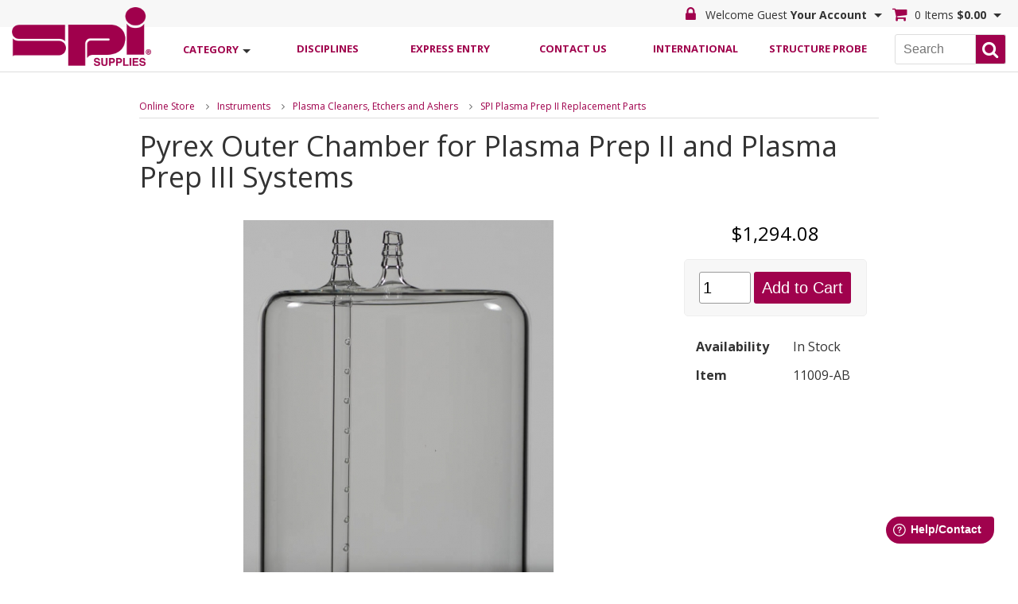

--- FILE ---
content_type: text/html; charset=UTF-8
request_url: https://www.2spi.com/item/11009-ab/plasma-prep-ii/
body_size: 9549
content:
<!DOCTYPE html>
<!--[if IE 6]>
<html id="ie6" lang="en-US">
<![endif]-->
<!--[if IE 7]>
<html id="ie7" lang="en-US">
<![endif]-->
<!--[if IE 8]>
<html id="ie8" lang="en-US">
<![endif]-->
<!--[if !(IE 6) | !(IE 7) | !(IE 8)  ]><!-->
<html lang="en">
<!--<![endif]-->
<head>
<meta charset="UTF-8" />
<meta http-equiv="Content-type" content="text/html;charset=UTF-8" />
<meta http-equiv="X-UA-Compatible" content="IE=edge" />
<link rel="SHORTCUT ICON" href="/favicon.ico" />
<meta name="robots" content="noodp,noydir" />
<meta name="viewport" content="width=device-width, initial-scale=1">
<link rel="canonical" href="https://www.2spi.com/item/11009-ab/" />
<link rel="shortlink" href="https://www.2spi.com/item/11009-ab/" />
<meta name="generator" content="Clearnine LLC - www.us.clearnine.com" />
<title>Pyrex Outer Chamber for Plasma Prep II and Plasma Prep III Systems | 11009-AB | SPI Supplies</title>
<meta name="description" content=" | 11009-AB" />
<meta name="keywords" content="Default Meta Keywords" />
<!-- Google tag (gtag.js) --> <script async src=https://www.googletagmanager.com/gtag/js?id=G-Z8TDVEEKKM></script> <script> window.dataLayer = window.dataLayer || []; function gtag(){dataLayer.push(arguments);} gtag('js', new Date()); gtag('config', 'G-Z8TDVEEKKM'); </script>
<link href="https://fonts.googleapis.com/css?family=Open+Sans:400,400i,600,700" rel="stylesheet">
<link rel="stylesheet" type="text/css" href="/css/jquery-ui.min.css" />
<link rel="stylesheet" href="//maxcdn.bootstrapcdn.com/font-awesome/4.7.0/css/font-awesome.min.css">
<link rel="stylesheet" type="text/css" href="https://cdn.datatables.net/v/ju/jszip-3.1.3/pdfmake-0.1.27/dt-1.10.15/af-2.2.0/b-1.3.1/b-colvis-1.3.1/b-html5-1.3.1/b-print-1.3.1/fh-3.1.2/kt-2.2.1/r-2.1.1/rg-1.0.0/rr-1.2.0/sc-1.4.2/se-1.2.2/datatables.min.css"/>
<link rel="stylesheet" type="text/css" href="/css/slick.css" />
<link rel="stylesheet" type="text/css" href="/css/c9base.css?ver=25a" />
<link rel="stylesheet" type="text/css" href="/css/layout_resp.css?ver=25a" />
<link rel="stylesheet" type="text/css" href="/css/styles_resp.css?ver=25a" />
<link rel="stylesheet" type="text/css" href="/css/responsive.css?ver=25a" />
<link rel="stylesheet" type="text/css" href="/css/custom.css?ver=25a" />
<script type="text/javascript" src="/scripts/modernizer.custom.26434.min.js"></script>
<script type="text/javascript">
</script>
<!--[if lte IE 9]>
<script type="text/javascript" src="/scripts/iepolyfills.js"></script>
<script type="text/javascript" src="/scripts/respond.min.js"></script>
<![endif]-->
	</head>
<body class="page-item">
<div id="wrapper" class="page-item">
<div class="header-spacer"></div>
<header class="page-item">
	<div class="header-status-bar page-item">
		<div class="header-status-bar-inner group page-item">
			<div class="header-status-bar-left group page-item">
				<ul class="nav-buttons menu group">			<li class="nav-button menu" id="menu">
			<a class="nav-button-anchor menu " data-nav-button-id="menu" data-nav-button-class="menu" data-flyout-id="navbar-flyout-menu" data-mobile-panel-id="masthead-mobile-panel-menu">
				<span class="nav-button-title nav-button-line1">Main</span>
				<span class="nav-button-title nav-button-line2">Menu</span>
			</a>
			<span class="nav-button-arrow menu"></span>
			<ul id="navbar-flyout-menu" class="navbar-flyout right menu" data-mobile-panel-id="masthead-mobile-panel-menu">
<li class="link-icon"><a >Disciplines</a><ul><li class="link-icon"><a href="https://www.2spi.com/sem">SEM Supplies</a></li><li class="link-icon"><a href="https://www.2spi.com/tem">TEM Supplies</a></li><li class="link-icon"><a href="https://www.2spi.com/spm-afm">SPM / AFM Supplies</a></li><li class="link-icon"><a href="https://www.2spi.com/lightmicroscopy">Light Microscopy & Related Products</a></li><li class="link-icon"><a href="https://www.2spi.com/mssp">Materials Science Sample Preparation</a></li><li class="link-icon"><a href="https://www.2spi.com/lssp">Life Science Sample Preparation</a></li></ul></li><li class="link-icon"><a href="https://www.2spi.com/express/">Express Entry</a></li><li class="link-icon"><a href="https://www.2spi.com/contactus/">Contact Us</a></li><li class="link-icon"><a href="https://spisupplies.freshdesk.com/support/solutions/folders/31000035799">International</a></li><li class="link-icon"><a href="https://www.2spi.com/structureprobe">Structure Probe</a></li>
					</ul>
			</li>
</ul>
			</div>
			<div class="header-status-bar-right group page-item">
				<ul class="nav-buttons group">
	<li class="nav-button user" id="user">
			<a class="nav-button-anchor user locked" data-nav-button-id="user" data-nav-button-class="user" data-flyout-id="navbar-flyout-user" data-mobile-panel-id="masthead-mobile-panel-user">
				<span class="nav-button-title nav-button-line1">Welcome Guest</span>
				<span class="nav-button-title nav-button-line2">Your Account</span>
			</a>
			<span class="nav-button-arrow user"></span>
			<ul id="navbar-flyout-user" class="navbar-flyout right user" data-mobile-panel-id="masthead-mobile-panel-user">
				<li class="link-button"><a href="https://www.2spi.com/login/">Log in</a></li>
				<li class="link-button"><a href="https://www.2spi.com/login/retrieve/">Forgot password?</a></li>
				<li class="link-icon"><a href="https://www.2spi.com/myaccount/constant/">Customer Info</a></li>
				<li class="link-icon"><a href="https://www.2spi.com/myaccount/summary/">Summary</a></li>
				<li class="link-icon"><a href="https://www.2spi.com/myaccount/combination/">Orders</a></li>
				<li class="link-icon"><a href="https://www.2spi.com/myaccount/invoices/">Invoices</a></li>
				<li class="link-icon"><a href="https://www.2spi.com/myaccount/quotes/">Quotes</a></li>
				<li class="link-icon"><a href="https://www.2spi.com/myaccount/purchases/">Purchase History</a></li>
				<li class="link-icon"><a href="https://www.2spi.com/myaccount/savedcarts/">Saved Carts</a></li>
			</ul>

	</li>
	<li class="nav-button cart" id="cart">
		<a class="nav-button-anchor cart empty" data-nav-button-id="cart" data-nav-button-class="cart" data-flyout-id="navbar-flyout-cart" data-mobile-panel-id="masthead-mobile-panel-cart">
			<span class="nav-button-title nav-button-line1">0 Items</span>
			<span class="nav-button-title nav-button-line2">$0.00</span>
		</a>
		<span class="nav-button-arrow cart"></span>
		<ul id="navbar-flyout-cart" class="navbar-flyout right cart" data-mobile-panel-id="masthead-mobile-panel-cart">
			<li class="no-bottom-border cartdetail">
				<form action="" name="updatecart" id="updatecart">
<div id="cartdetail">
<p class="emptycart">Your shopping cart is empty.<br>Click <a href="https://www.2spi.com/category/">here</a> to continue shopping</p>
</div>
				</form>
			</li>
		</ul>
	</li>
				</ul>
			</div>
		</div>
	</div>
	<!--<div class="header-inner page-item">-->
		<div class="masthead page-item" >
			<div class="masthead-inner group page-item">
		<div class="masthead-left group page-item">
		<div class="masthead-logo"><a href="https://www.2spi.com/"><img src="/images/logo.png" alt="SPI Supplies logo" title="SPI Supplies logo" /></a></div>
				<ul class="nav-buttons group">
				<li class="nav-button category-list" id="category-list">
					<a class="nav-button-anchor category-list" href="https://www.2spi.com/category/" data-nav-button-id="category-list" data-nav-button-class="category-list" data-flyout-id="navbar-flyout-category-list" data-mobile-panel-id="masthead-mobile-panel-category-list">
						<span class="nav-button-title nav-button-line1">Shop by</span>
						<span class="nav-button-title nav-button-line2">Category</span>
					</a>
					<span class="nav-button-arrow category-list"></span>
					<ul id="navbar-flyout-category-list" class="navbar-flyout left category-list" data-mobile-panel-id="masthead-mobile-panel-category-list">
				<li class="link-icon dual-level">
					<div class="level-2-button" data-sub-category-id="sub-cat-tweezers"></div>
					<a href="https://www.2spi.com/category/tweezers/">
Tweezers					</a>
					<ul id="sub-cat-tweezers" class="level-2-sub-categories">
						<li class="link-icon level-2">
							<a href="https://www.2spi.com/category/tweezer-style/tweezers/">
Locate by Tweezer Style #							</a>
						</li>
					</ul>
				</li>
				<li class="link-icon dual-level">
					<div class="level-2-button" data-sub-category-id="sub-cat-small-tools"></div>
					<a href="https://www.2spi.com/category/small-tools/">
Small Tools					</a>
					<ul id="sub-cat-small-tools" class="level-2-sub-categories">
						<li class="link-icon level-2">
							<a href="https://www.2spi.com/category/cleaving-scribing/small-tools/">
Cleaving and Scribing Tools							</a>
						</li>
						<li class="link-icon level-2">
							<a href="https://www.2spi.com/category/magnifiers-eyepieces-loupes/small-tools/">
Magnifiers, Eyepieces & Loupes							</a>
						</li>
						<li class="link-icon level-2">
							<a href="https://www.2spi.com/category/mortar-pestles/small-tools/">
Mortar & Pestle Sets							</a>
						</li>
						<li class="link-icon level-2">
							<a href="https://www.2spi.com/category/tem-glass/small-tools/">
Glass							</a>
						</li>
						<li class="link-icon level-2">
							<a href="https://www.2spi.com/category/cutting-tools/small-tools/">
Cutting Tools							</a>
						</li>
						<li class="link-icon level-2">
							<a href="https://www.2spi.com/category/stereo-3d/small-tools/">
Stereo 3D Imaging & Depth Measurement Products							</a>
						</li>
						<li class="link-icon level-2">
							<a href="https://www.2spi.com/category/software/small-tools/">
Software							</a>
						</li>
						<li class="link-icon level-2">
							<a href="https://www.2spi.com/category/thermometers/small-tools/">
Thermometers							</a>
						</li>
						<li class="link-icon level-2">
							<a href="https://www.2spi.com/category/sample-handling/small-tools/">
Sample Handling & Manipulation							</a>
						</li>
						<li class="link-icon level-2">
							<a href="https://www.2spi.com/category/grid-punch/small-tools/">
Grid Punch							</a>
						</li>
					</ul>
				</li>
				<li class="link-icon dual-level">
					<div class="level-2-button" data-sub-category-id="sub-cat-vacuum"></div>
					<a href="https://www.2spi.com/category/vacuum/">
Vacuum Products and Pumps					</a>
					<ul id="sub-cat-vacuum" class="level-2-sub-categories">
						<li class="link-icon level-2">
							<a href="https://www.2spi.com/category/pumps/vacuum/">
Pumps							</a>
						</li>
						<li class="link-icon level-2">
							<a href="https://www.2spi.com/category/vacuum-fluids/vacuum/">
Fluids and Oils for Diffusion and Mechanical Pumps							</a>
						</li>
						<li class="link-icon level-2">
							<a href="https://www.2spi.com/category/vacseal/vacuum/">
Vacseal Products							</a>
						</li>
						<li class="link-icon level-2">
							<a href="https://www.2spi.com/category/vacuum-greases/vacuum/">
Greases							</a>
						</li>
						<li class="link-icon level-2">
							<a href="https://www.2spi.com/category/vacuum-parts/vacuum/">
Parts/Options							</a>
						</li>
						<li class="link-icon level-2">
							<a href="https://www.2spi.com/category/vacuum-view-ports/vacuum/">
View Ports							</a>
						</li>
					</ul>
				</li>
				<li class="link-icon dual-level">
					<a href="https://www.2spi.com/category/prep-mounts/">
SEM Mounts					</a>
				<li class="link-icon dual-level">
					<div class="level-2-button" data-sub-category-id="sub-cat-instruments"></div>
					<a href="https://www.2spi.com/category/instruments/">
Instruments					</a>
					<ul id="sub-cat-instruments" class="level-2-sub-categories">
						<li class="link-icon level-2">
							<a href="https://www.2spi.com/category/kammrath-weiss/instruments/">
Kammrath & Weiss							</a>
						</li>
						<li class="link-icon level-2">
							<a href="https://www.2spi.com/category/critical-point-dryer/instruments/">
Critical Point Dryer							</a>
						</li>
						<li class="link-icon level-2">
							<a href="https://www.2spi.com/category/plasma-etcher-asher/instruments/">
Plasma Cleaners, Etchers and Ashers							</a>
						</li>
						<li class="link-icon level-2">
							<a href="https://www.2spi.com/category/sem-parts-rbs-dectectors/instruments/">
Backscatter Detectors							</a>
						</li>
						<li class="link-icon level-2">
							<a href="https://www.2spi.com/category/coaters/instruments/">
Coaters							</a>
						</li>
						<li class="link-icon level-2">
							<a href="https://www.2spi.com/category/ion-mill/instruments/">
Ion Mill Accessories							</a>
						</li>
						<li class="link-icon level-2">
							<a href="https://www.2spi.com/category/liquid-nitrogen-dewars/instruments/">
Liquid Nitrogen Dewars							</a>
						</li>
						<li class="link-icon level-2">
							<a href="https://www.2spi.com/category/stereo-microscopes/instruments/">
Stereo Microscopes							</a>
						</li>
						<li class="link-icon level-2">
							<a href="https://www.2spi.com/category/balances/instruments/">
Scientech Balances							</a>
						</li>
						<li class="link-icon level-2">
							<a href="https://www.2spi.com/category/centrifuge/instruments/">
Centrifuge							</a>
						</li>
						<li class="link-icon level-2">
							<a href="https://www.2spi.com/category/digital-cameras/instruments/">
Digital Cameras							</a>
						</li>
						<li class="link-icon level-2">
							<a href="https://www.2spi.com/category/benchmark-products/instruments/">
Benchmark Products							</a>
						</li>
						<li class="link-icon level-2">
							<a href="https://www.2spi.com/category/dry-baths/instruments/">
Dry Baths							</a>
						</li>
						<li class="link-icon level-2">
							<a href="https://www.2spi.com/category/hot-plates/instruments/">
Hot Plates / Stirrers							</a>
						</li>
						<li class="link-icon level-2">
							<a href="https://www.2spi.com/category/mixers/instruments/">
Mixers							</a>
						</li>
						<li class="link-icon level-2">
							<a href="https://www.2spi.com/category/shakers/instruments/">
Shakers							</a>
						</li>
						<li class="link-icon level-2">
							<a href="https://www.2spi.com/category/sterilizers/instruments/">
Sterilizers							</a>
						</li>
						<li class="link-icon level-2">
							<a href="https://www.2spi.com/category/ultrasonic-cleaners/instruments/">
Ultrasonic Cleaners							</a>
						</li>
					</ul>
				</li>
				<li class="link-icon dual-level">
					<div class="level-2-button" data-sub-category-id="sub-cat-grids"></div>
					<a href="https://www.2spi.com/category/grids/">
TEM Grids					</a>
					<ul id="sub-cat-grids" class="level-2-sub-categories">
						<li class="link-icon level-2">
							<a href="https://www.2spi.com/category/grids-cu/grids/">
Copper Grids							</a>
						</li>
						<li class="link-icon level-2">
							<a href="https://www.2spi.com/category/grids-ni/grids/">
Nickel Grids							</a>
						</li>
						<li class="link-icon level-2">
							<a href="https://www.2spi.com/category/grids-au/grids/">
Gold Grids							</a>
						</li>
						<li class="link-icon level-2">
							<a href="https://www.2spi.com/category/grids-moly/grids/">
Molybdenum Grids							</a>
						</li>
						<li class="link-icon level-2">
							<a href="https://www.2spi.com/category/grids-membrane-window/grids/">
Membrane Window Grids							</a>
						</li>
						<li class="link-icon level-2">
							<a href="https://www.2spi.com/category/grids-qf/grids/">
Quantifoil Holey Carbon Grids							</a>
						</li>
						<li class="link-icon level-2">
							<a href="https://www.2spi.com/category/grids-graphene/grids/">
Graphene Grids							</a>
						</li>
						<li class="link-icon level-2">
							<a href="https://www.2spi.com/category/lift-out-grids/grids/">
Lift Out Grids							</a>
						</li>
						<li class="link-icon level-2">
							<a href="https://www.2spi.com/category/mprep/grids/">
mPrep System							</a>
						</li>
						<li class="link-icon level-2">
							<a href="https://www.2spi.com/category/smart-grids/grids/">
SMART Grids							</a>
						</li>
						<li class="link-icon level-2">
							<a href="https://www.2spi.com/category/grids-spi-index-asbestos/grids/">
Calibrated Asbestos Index Grids							</a>
						</li>
						<li class="link-icon level-2">
							<a href="https://www.2spi.com/category/k-kit/grids/">
K-kit							</a>
						</li>
						<li class="link-icon level-2">
							<a href="https://www.2spi.com/category/grids-beryllium/grids/">
Beryllium Grids							</a>
						</li>
						<li class="link-icon level-2">
							<a href="https://www.2spi.com/category/grids-diamond-grids/grids/">
Diamond Grids							</a>
						</li>
						<li class="link-icon level-2">
							<a href="https://www.2spi.com/category/grids-emicron-grids/grids/">
EMicron Grids Grids							</a>
						</li>
						<li class="link-icon level-2">
							<a href="https://www.2spi.com/category/grids-pd-cu/grids/">
Palladium on Copper/Rhodium on Copper Grids							</a>
						</li>
						<li class="link-icon level-2">
							<a href="https://www.2spi.com/category/grids-au-plated-cu/grids/">
Gold Plated Copper Grids							</a>
						</li>
						<li class="link-icon level-2">
							<a href="https://www.2spi.com/category/grids-au-ni/grids/">
Gold Plated Nickel Grids							</a>
						</li>
						<li class="link-icon level-2">
							<a href="https://www.2spi.com/category/grids-stainless-steel/grids/">
Stainless Steel Grids							</a>
						</li>
						<li class="link-icon level-2">
							<a href="https://www.2spi.com/category/grids-diamond-mesh/grids/">
Diamond Mesh Grids							</a>
						</li>
						<li class="link-icon level-2">
							<a href="https://www.2spi.com/category/grids-index-grids/grids/">
Index Grids							</a>
						</li>
						<li class="link-icon level-2">
							<a href="https://www.2spi.com/category/grids-aluminum/grids/">
Aluminum Grids							</a>
						</li>
						<li class="link-icon level-2">
							<a href="https://www.2spi.com/category/grids-finder/grids/">
Finder Index Grids							</a>
						</li>
						<li class="link-icon level-2">
							<a href="https://www.2spi.com/category/grids-titanium/grids/">
Titanium Grids							</a>
						</li>
						<li class="link-icon level-2">
							<a href="https://www.2spi.com/category/grids-nylon/grids/">
Nylon Grids							</a>
						</li>
						<li class="link-icon level-2">
							<a href="https://www.2spi.com/category/grids-ceramic/grids/">
Ceramic Grids							</a>
						</li>
						<li class="link-icon level-2">
							<a href="https://www.2spi.com/category/grid-handling/grids/">
Grid Handling Grippers							</a>
						</li>
						<li class="link-icon level-2">
							<a href="https://www.2spi.com/category/grid-staining/grids/">
Grid Staining							</a>
						</li>
						<li class="link-icon level-2">
							<a href="https://www.2spi.com/category/grids-supplies-support-film/grids/">
Polymer Support Film Materials for TEM Grids							</a>
						</li>
						<li class="link-icon level-2">
							<a href="https://www.2spi.com/category/grid-mesh/grids/">
Fine Grid Mesh							</a>
						</li>
						<li class="link-icon level-2">
							<a href="https://www.2spi.com/category/grids-sem/grids/">
Grids for SEM							</a>
						</li>
					</ul>
				</li>
				<li class="link-icon dual-level">
					<div class="level-2-button" data-sub-category-id="sub-cat-chemicals"></div>
					<a href="https://www.2spi.com/category/chemicals/">
Chemicals					</a>
					<ul id="sub-cat-chemicals" class="level-2-sub-categories">
						<li class="link-icon level-2">
							<a href="https://www.2spi.com/category/chemicals-accelerators-catalysts/chemicals/">
Accelerators & Catalysts							</a>
						</li>
						<li class="link-icon level-2">
							<a href="https://www.2spi.com/category/chemicals-lp-liquid-polymers/chemicals/">
LP Liquid Polymers							</a>
						</li>
						<li class="link-icon level-2">
							<a href="https://www.2spi.com/category/chemicals-additives-plasticizers/chemicals/">
Additives & Plasticizers							</a>
						</li>
						<li class="link-icon level-2">
							<a href="https://www.2spi.com/category/chemicals-adhesion-promoters-surfactants/chemicals/">
Adhesion Promoters & Surfactants							</a>
						</li>
						<li class="link-icon level-2">
							<a href="https://www.2spi.com/category/chemicals-buffers/chemicals/">
Buffers							</a>
						</li>
						<li class="link-icon level-2">
							<a href="https://www.2spi.com/category/chemicals-solvents-intermediate-solvents/chemicals/">
Solvents and Dehydrating Agents							</a>
						</li>
						<li class="link-icon level-2">
							<a href="https://www.2spi.com/category/chemicals-embedding-resins-kits/chemicals/">
Embedding Resins and Kits							</a>
						</li>
						<li class="link-icon level-2">
							<a href="https://www.2spi.com/category/chemicals-epoxy-monomers/chemicals/">
Epoxy Monomers Embedding Resins							</a>
						</li>
						<li class="link-icon level-2">
							<a href="https://www.2spi.com/category/chemicals-spi-chem-fixatives/chemicals/">
SPI-Chem Fixatives							</a>
						</li>
						<li class="link-icon level-2">
							<a href="https://www.2spi.com/category/chemicals-methacrylates/chemicals/">
Methacrylates							</a>
						</li>
						<li class="link-icon level-2">
							<a href="https://www.2spi.com/category/chemicals-hardeners/chemicals/">
Hardeners							</a>
						</li>
						<li class="link-icon level-2">
							<a href="https://www.2spi.com/category/chemicals-spi-chem-stains/chemicals/">
SPI Chem Stains							</a>
						</li>
						<li class="link-icon level-2">
							<a href="https://www.2spi.com/category/molecular-sieves/chemicals/">
Molecular Sieves							</a>
						</li>
					</ul>
				</li>
				<li class="link-icon dual-level">
					<div class="level-2-button" data-sub-category-id="sub-cat-safety-cleaning"></div>
					<a href="https://www.2spi.com/category/safety-cleaning/">
Cleaning Supplies					</a>
					<ul id="sub-cat-safety-cleaning" class="level-2-sub-categories">
						<li class="link-icon level-2">
							<a href="https://www.2spi.com/category/alconox/safety-cleaning/">
Alconox Detergents							</a>
						</li>
						<li class="link-icon level-2">
							<a href="https://www.2spi.com/category/cleaning-solvents/safety-cleaning/">
Solvents							</a>
						</li>
						<li class="link-icon level-2">
							<a href="https://www.2spi.com/category/surfactants/safety-cleaning/">
Surfactants							</a>
						</li>
						<li class="link-icon level-2">
							<a href="https://www.2spi.com/category/triton/safety-cleaning/">
Triton							</a>
						</li>
						<li class="link-icon level-2">
							<a href="https://www.2spi.com/category/cleaning-wipers/safety-cleaning/">
Wipers/Swabs							</a>
						</li>
						<li class="link-icon level-2">
							<a href="https://www.2spi.com/category/metal-polish/safety-cleaning/">
Metal Polish							</a>
						</li>
						<li class="link-icon level-2">
							<a href="https://www.2spi.com/category/dusters/safety-cleaning/">
Dusters							</a>
						</li>
						<li class="link-icon level-2">
							<a href="https://www.2spi.com/category/odor-neutralizers/safety-cleaning/">
Odor Neutralizers							</a>
						</li>
					</ul>
				</li>
				<li class="link-icon dual-level">
					<div class="level-2-button" data-sub-category-id="sub-cat-microscope-calibration"></div>
					<a href="https://www.2spi.com/category/microscope-calibration/">
Microscope Calibration					</a>
					<ul id="sub-cat-microscope-calibration" class="level-2-sub-categories">
						<li class="link-icon level-2">
							<a href="https://www.2spi.com/category/calibration-sem/microscope-calibration/">
SEM							</a>
						</li>
						<li class="link-icon level-2">
							<a href="https://www.2spi.com/category/microscpheres/microscope-calibration/">
Calibrated Microspheres							</a>
						</li>
						<li class="link-icon level-2">
							<a href="https://www.2spi.com/category/asbestos-standards/microscope-calibration/">
Asbestos Standards							</a>
						</li>
						<li class="link-icon level-2">
							<a href="https://www.2spi.com/category/stage-micrometers/microscope-calibration/">
Stage Micrometers							</a>
						</li>
						<li class="link-icon level-2">
							<a href="https://www.2spi.com/category/calibration-tem/microscope-calibration/">
TEM							</a>
						</li>
						<li class="link-icon level-2">
							<a href="https://www.2spi.com/category/spm-sfm-calibration/microscope-calibration/">
Nanometer Calibration Standards							</a>
						</li>
					</ul>
				</li>
				<li class="link-icon dual-level">
					<div class="level-2-button" data-sub-category-id="sub-cat-specimen-storage"></div>
					<a href="https://www.2spi.com/category/specimen-storage/">
Specimen Storage					</a>
					<ul id="sub-cat-specimen-storage" class="level-2-sub-categories">
						<li class="link-icon level-2">
							<a href="https://www.2spi.com/category/sem-mount-storage/specimen-storage/">
SEM Mount Storage							</a>
						</li>
						<li class="link-icon level-2">
							<a href="https://www.2spi.com/category/spidry-sample-preservers/specimen-storage/">
SPI-Dry Sample Preservers							</a>
						</li>
						<li class="link-icon level-2">
							<a href="https://www.2spi.com/category/desiccating-cabinets/specimen-storage/">
Desiccating Cabinets							</a>
						</li>
						<li class="link-icon level-2">
							<a href="https://www.2spi.com/category/life-science-beem-storage-boxes/specimen-storage/">
BEEM Grid Storage Boxes							</a>
						</li>
						<li class="link-icon level-2">
							<a href="https://www.2spi.com/category/membrane-boxes/specimen-storage/">
Membrane Boxes							</a>
						</li>
						<li class="link-icon level-2">
							<a href="https://www.2spi.com/category/slide-storage/specimen-storage/">
Storage Boxes, Holders & Mailers							</a>
						</li>
						<li class="link-icon level-2">
							<a href="https://www.2spi.com/category/spi-dry-specimen-storage-boxes/specimen-storage/">
SPI-Dry Specimen Storage Boxes							</a>
						</li>
						<li class="link-icon level-2">
							<a href="https://www.2spi.com/category/slide-a-grid-storage/specimen-storage/">
SPI Supplies Slide-A-Grid / Twist-A-Grid							</a>
						</li>
					</ul>
				</li>
				<li class="link-icon dual-level">
					<div class="level-2-button" data-sub-category-id="sub-cat-substrates"></div>
					<a href="https://www.2spi.com/category/substrates/">
Substrates					</a>
					<ul id="sub-cat-substrates" class="level-2-sub-categories">
						<li class="link-icon level-2">
							<a href="https://www.2spi.com/category/hopg/substrates/">
HOPG Highly Ordered Pyrolytic Graphite							</a>
						</li>
						<li class="link-icon level-2">
							<a href="https://www.2spi.com/category/slides-coverslips/substrates/">
Slides and Coverslips							</a>
						</li>
						<li class="link-icon level-2">
							<a href="https://www.2spi.com/category/glassy-carbon-plates/substrates/">
Glassy Carbon (Vitreous) Plates							</a>
						</li>
						<li class="link-icon level-2">
							<a href="https://www.2spi.com/category/ito-coated-substrates/substrates/">
Indium-Tin-Oxide (ITO) Coated Slides & Coverslips							</a>
						</li>
						<li class="link-icon level-2">
							<a href="https://www.2spi.com/category/mica-substrates/substrates/">
Muscovite Mica Substrates							</a>
						</li>
						<li class="link-icon level-2">
							<a href="https://www.2spi.com/category/afm-stainless-steel-disks/substrates/">
AFM Stainless Steel Disks							</a>
						</li>
						<li class="link-icon level-2">
							<a href="https://www.2spi.com/category/magnesium-oxide-substrates/substrates/">
Magnesium Oxide Substrates							</a>
						</li>
						<li class="link-icon level-2">
							<a href="https://www.2spi.com/category/polymer-films/substrates/">
Polymer Films							</a>
						</li>
						<li class="link-icon level-2">
							<a href="https://www.2spi.com/category/silicon-wafers/substrates/">
Silicon Wafers							</a>
						</li>
						<li class="link-icon level-2">
							<a href="https://www.2spi.com/category/molybdenum-disulfide-substrates/substrates/">
Molybdenum Disulfide Substrates							</a>
						</li>
						<li class="link-icon level-2">
							<a href="https://www.2spi.com/category/silicon-nitride-both-side-wafers/substrates/">
Silicon Nitride Both Side Wafers							</a>
						</li>
						<li class="link-icon level-2">
							<a href="https://www.2spi.com/category/2d-materials/substrates/">
2D Materials							</a>
						</li>
						<li class="link-icon level-2">
							<a href="https://www.2spi.com/category/sapphire-substate/substrates/">
Sapphire Substrate							</a>
						</li>
					</ul>
				</li>
				<li class="link-icon dual-level">
					<div class="level-2-button" data-sub-category-id="sub-cat-general-lab"></div>
					<a href="https://www.2spi.com/category/general-lab/">
General Lab					</a>
					<ul id="sub-cat-general-lab" class="level-2-sub-categories">
						<li class="link-icon level-2">
							<a href="https://www.2spi.com/category/lab-safety/general-lab/">
Lab Safety							</a>
						</li>
						<li class="link-icon level-2">
							<a href="https://www.2spi.com/category/labware/general-lab/">
Labware							</a>
						</li>
						<li class="link-icon level-2">
							<a href="https://www.2spi.com/category/photography/general-lab/">
Photography / Darkroom							</a>
						</li>
						<li class="link-icon level-2">
							<a href="https://www.2spi.com/category/small-instruments/general-lab/">
Small Instruments / Equipment							</a>
						</li>
						<li class="link-icon level-2">
							<a href="https://www.2spi.com/category/antistatic/general-lab/">
Antistatic Products							</a>
						</li>
						<li class="link-icon level-2">
							<a href="https://www.2spi.com/category/gloves/general-lab/">
Gloves							</a>
						</li>
						<li class="link-icon level-2">
							<a href="https://www.2spi.com/category/wireless-monitoring-system/general-lab/">
Wireless Monitoring System							</a>
						</li>
						<li class="link-icon level-2">
							<a href="https://www.2spi.com/category/bench-top-lamps/general-lab/">
Bench Top Lamps							</a>
						</li>
					</ul>
				</li>
				<li class="link-icon dual-level">
					<div class="level-2-button" data-sub-category-id="sub-cat-filtration"></div>
					<a href="https://www.2spi.com/category/filtration/">
Filtration					</a>
					<ul id="sub-cat-filtration" class="level-2-sub-categories">
						<li class="link-icon level-2">
							<a href="https://www.2spi.com/category/anopore-membranes/filtration/">
ANOPORE Inorganic Membranes							</a>
						</li>
						<li class="link-icon level-2">
							<a href="https://www.2spi.com/category/filter-holders/filtration/">
Filter Holders							</a>
						</li>
						<li class="link-icon level-2">
							<a href="https://www.2spi.com/category/spi-pore-silver-membrane-filters/filtration/">
SPI-Pore Silver Membrane Filters							</a>
						</li>
						<li class="link-icon level-2">
							<a href="https://www.2spi.com/category/polycarbonate-membrane-filters/filtration/">
Polycarbonate Membrane Filters							</a>
						</li>
						<li class="link-icon level-2">
							<a href="https://www.2spi.com/category/anodic-aluminum-oxide-anisotropic-membrane/filtration/">
Anodic Aluminum Oxide Anisotropic Membrane Filters							</a>
						</li>
						<li class="link-icon level-2">
							<a href="https://www.2spi.com/category/anodic-aluminum-oxide-isotropic-membrane/filtration/">
Anodic Aluminum Oxide Isotropic Membrane Filters							</a>
						</li>
						<li class="link-icon level-2">
							<a href="https://www.2spi.com/category/microsieve-membranes/filtration/">
MicroSieve Membranes							</a>
						</li>
						<li class="link-icon level-2">
							<a href="https://www.2spi.com/category/gold-coated-polycarbonate-membrane-filters/filtration/">
Gold-Coated Polycarbonate Membrane Filters							</a>
						</li>
					</ul>
				</li>
				<li class="link-icon dual-level">
					<div class="level-2-button" data-sub-category-id="sub-cat-maintenance"></div>
					<a href="https://www.2spi.com/category/maintenance/">
Maintenance					</a>
					<ul id="sub-cat-maintenance" class="level-2-sub-categories">
						<li class="link-icon level-2">
							<a href="https://www.2spi.com/category/disc-apertures/maintenance/">
Apertures							</a>
						</li>
						<li class="link-icon level-2">
							<a href="https://www.2spi.com/category/filaments/maintenance/">
Filaments							</a>
						</li>
						<li class="link-icon level-2">
							<a href="https://www.2spi.com/category/sem-parts-scintillators/maintenance/">
Scintillators							</a>
						</li>
						<li class="link-icon level-2">
							<a href="https://www.2spi.com/category/afm-probes/maintenance/">
AFM Probes							</a>
						</li>
					</ul>
				</li>
				<li class="link-icon dual-level">
					<div class="level-2-button" data-sub-category-id="sub-cat-adhesives-epoxies"></div>
					<a href="https://www.2spi.com/category/adhesives-epoxies/">
Paints and Adhesives					</a>
					<ul id="sub-cat-adhesives-epoxies" class="level-2-sub-categories">
						<li class="link-icon level-2">
							<a href="https://www.2spi.com/category/prep-tapes-sheets-discs/adhesives-epoxies/">
Tapes/Sheets/Discs							</a>
						</li>
						<li class="link-icon level-2">
							<a href="https://www.2spi.com/category/silver-paints-pastes/adhesives-epoxies/">
Silver Paints/Pastes							</a>
						</li>
						<li class="link-icon level-2">
							<a href="https://www.2spi.com/category/carbon-paints-pastes/adhesives-epoxies/">
Carbon Paints/Pastes							</a>
						</li>
						<li class="link-icon level-2">
							<a href="https://www.2spi.com/category/cargille-immersion/adhesives-epoxies/">
Cargille Immersion Oils & Refractive Index Fluids							</a>
						</li>
						<li class="link-icon level-2">
							<a href="https://www.2spi.com/category/epoxies/adhesives-epoxies/">
Epoxies							</a>
						</li>
						<li class="link-icon level-2">
							<a href="https://www.2spi.com/category/platinum-paints/adhesives-epoxies/">
Platinum Paint							</a>
						</li>
						<li class="link-icon level-2">
							<a href="https://www.2spi.com/category/conductive-epoxies/adhesives-epoxies/">
Conductive Silver Epoxies							</a>
						</li>
						<li class="link-icon level-2">
							<a href="https://www.2spi.com/category/other-adhesives/adhesives-epoxies/">
Other Adhesives							</a>
						</li>
						<li class="link-icon level-2">
							<a href="https://www.2spi.com/category/replica-kit/adhesives-epoxies/">
Replica Kit							</a>
						</li>
						<li class="link-icon level-2">
							<a href="https://www.2spi.com/category/replicating-tape-sheets/adhesives-epoxies/">
Replicating Tape/Sheets							</a>
						</li>
						<li class="link-icon level-2">
							<a href="https://www.2spi.com/category/metallography/adhesives-epoxies/">
Metallography Supplies							</a>
						</li>
					</ul>
				</li>
				<li class="link-icon dual-level">
					<a href="https://www.2spi.com/category/featured/">
New & Featured Items					</a>
				<li class="link-icon dual-level">
					<div class="level-2-button" data-sub-category-id="sub-cat-sales"></div>
					<a href="https://www.2spi.com/category/sales/">
Sale Items					</a>
					<ul id="sub-cat-sales" class="level-2-sub-categories">
						<li class="link-icon level-2">
							<a href="https://www.2spi.com/category/clearance/sales/">
Clearance							</a>
						</li>
					</ul>
				</li>
					</ul>
				</li>
			</ul>
		</div>
		<div class="masthead-right group page-item">
				<div id="search">
					<form id="catalogsearch" name="catalogsearch" method="post" action="https://www.2spi.com/srch/">
						<label for="searchtext">Search</label>
						<button class="sprite btn" id="btnSearchSubmit" type="submit" value=""></button>
						<div class="searchbox">
							<input class="txt" type="text" maxlength="50" name="searchtext" id="searchtext" placeholder="Search" />
						</div>
						<input type="hidden" name="searchroot" value="https://www.2spi.com/search/" />
					</form>
				</div>
			<div class="masthead-menu ">
				<div class="masthead-menu-inner">
			<ul>
<li class="link-icon"><a >Disciplines</a><ul><li class="link-icon"><a href="https://www.2spi.com/sem">SEM Supplies</a></li><li class="link-icon"><a href="https://www.2spi.com/tem">TEM Supplies</a></li><li class="link-icon"><a href="https://www.2spi.com/spm-afm">SPM / AFM Supplies</a></li><li class="link-icon"><a href="https://www.2spi.com/lightmicroscopy">Light Microscopy & Related Products</a></li><li class="link-icon"><a href="https://www.2spi.com/mssp">Materials Science Sample Preparation</a></li><li class="link-icon"><a href="https://www.2spi.com/lssp">Life Science Sample Preparation</a></li></ul></li><li class="link-icon"><a href="https://www.2spi.com/express/">Express Entry</a></li><li class="link-icon"><a href="https://www.2spi.com/contactus/">Contact Us</a></li><li class="link-icon"><a href="https://spisupplies.freshdesk.com/support/solutions/folders/31000035799">International</a></li><li class="link-icon"><a href="https://www.2spi.com/structureprobe">Structure Probe</a></li>
					</ul>
			</div>
		</div>
		</div>
			</div>
		</div>
		<ul id="masthead-mobile-panel-menu" class="mobile-panel" data-flyout-id="navbar-flyout-menu"></ul>
		<ul id="masthead-mobile-panel-user" class="mobile-panel" data-flyout-id="navbar-flyout-user"></ul>
		<ul id="masthead-mobile-panel-cart" class="mobile-panel" data-flyout-id="navbar-flyout-cart"></ul>
		<ul id="masthead-mobile-panel-category-list" class="mobile-panel" data-flyout-id="navbar-flyout-category-list"></ul>
		<div id="cookiemessage"></div>
	<!-- </div> -->
</header>
<!-- <div id="main-content"> -->
<main id="main" class="page-item">
		<div style="overflow: hidden; height: 0px; width: 0px;">&nbsp;</div>
		<div class="no-banner page-item"></div>
	<div class="main-content group page-item" id="main-content">
<div class="col cols-1 col-1 layout-1">		<div id="breadcrumb">
			<ul>
				<!--<li class="title">You are here</li>-->
				<li class="nobackgr"><a href="https://www.2spi.com/category/">Online Store</a></li>
				<li><i class="fa fa-angle-right"></i><a href="https://www.2spi.com/category/instruments/">Instruments</a></li>
				<li><i class="fa fa-angle-right"></i><a href="https://www.2spi.com/category/plasma-etcher-asher/instruments/">Plasma Cleaners, Etchers and Ashers</a></li>
				<li><i class="fa fa-angle-right"></i><a href="https://www.2spi.com/category/plasma-prep-ii/plasma-etcher-asher/">SPI Plasma Prep II Replacement Parts</a></li>
          </ul>
		</div>
		<div itemscope itemtype="http://schema.org/Product" id="item" class="group">
					<h1 itemprop="name">Pyrex Outer Chamber for Plasma Prep II and Plasma Prep III Systems</h1>
			<div class="flex-wrapper group">
			<div class="item-section item-image no-addtl group">

				<div class="primary-image no-addtl">
					<a href="/catalog/items/11009-AB.jpg" class="highslide" onclick="return hs.expand(this)">
						<img src="/thumb.php?file=catalog/items/11009-AB.jpg&sizex=390&sizey=600" title="Click to expand"  alt="Pyrex Outer Chamber for Plasma Prep II and Plasma Prep III Systems" /><!-- width="390" height="600"-->
					</a>
					<div class="highslide-caption">Pyrex Outer Chamber for Plasma Prep II and Plasma Prep III Systems</div>
					<!--<div class="caption">Click to enlarge</div>-->
				</div>
			</div><!-- #item-image -->
		<div class="item-section item-primary-info group">
			<div itemprop="offers" itemscope itemtype="http://schema.org/Offer">
	            <div class="item-price block">
<span itemprop="price" content="1294.08">$1,294.08</span><span itemprop="priceCurrency" content="USD"></span>				</div><!-- price -->
           		<form class="add-to-cart" name="additemtocart" id="additemtocart">
					<fieldset>
						<input type="hidden" name="itemid" id="itemid" value="11009-AB">
						<!--<label for="quantity"><strong>
Quantity						</strong></label>-->
						<input type="number" name="quantity" class="quantity" id="quantity"
							value="1"
							onkeypress="if (event.keyCode == 13) { addItemToCart('additemtocart','add','addmssg',true); } else {return numbersonly(event);}" />
						<button type="button" id="btnAddToCart" onclick="addItemToCart('additemtocart','add','addmssg',true);">Add to Cart</button>


						<input type="hidden" name="unit" id="unit" value="EA">
						<div class="add-mssg" id="addmssg" style="display: none;"></div>
					</fieldset>
				</form>
				<table>
                    	<tr><th class="availability">Availability</th><td class="availability">In Stock</td></tr>
						<tr><th>Item</th><td itemprop="productID">11009-AB</td></tr>
				</table>
			</div><!-- itemprop: offers -->
		<div class="shipping-info">
		</div>
		</div>
			</div>
			<div id="tabs">
				<ul>
  					<li><a href="#tab-details">Product Details</a></li>
				</ul>
				<div id="tab-details">
    		<div class="item-section item-long-description group" itemprop="description">
<p>Replacement Pyrex Outer Chamber<br/>
For Plasma Prep III and Plasma Prep II Systems</p>
 <p>
Pyrex chambers are suggested for use with process gasses O2, N2, Ar and other gasses which do not readily react with glass. For process gasses such as CF4 and CCl3 we would recommend our <a href="/item/11027-ab/ppiii-replacement-parts/">Quartz Outer Chamber</a>.
 </p>
<p>
For the Plasma Prep II system, both fittings at the rear of the chamber are connected.</p>
<p> 
For the Plasma Prep III system only the upper fitting is used. The lower one should be capped off.</p>
 <p>
We suggest also changing the <a href="/item/11024-ab/ppiii-replacement-parts/">O-ring</a> when getting a new outer chamber.
 </p>			</div>
				</div>

				<div id="tab-documents">
				</div>
			</div>
    	</div><!-- item -->
		<div id="missingitem">
		</div><!-- missingitem -->
</div><div class="clear"></div>
	</div>
		<div class="push"></div>
</div> <!-- wrapper -->
	<footer class="page-item">
		<div class="footer-products page-item group">
			<div class="footer-products-inner  page-item group">
				<div class="footer-logo"><a href="//"><img src="/images/logo_white.png" alt="SPI Supplies, Inc."></a></div>
				<div class="footer-categories">
		<div id="topcategories">
			<div class="title">
Catalog Sections			</div>
			<ul class="">
				<li class="">
					<a href="https://www.2spi.com/category/tweezers/">
Tweezers					</a>
				</li>
				<li class="">
					<a href="https://www.2spi.com/category/small-tools/">
Small Tools					</a>
				</li>
				<li class="">
					<a href="https://www.2spi.com/category/vacuum/">
Vacuum Products and Pumps					</a>
				</li>
				<li class="">
					<a href="https://www.2spi.com/category/prep-mounts/">
SEM Mounts					</a>
				</li>
				<li class="">
					<a href="https://www.2spi.com/category/instruments/">
Instruments					</a>
				</li>
				<li class="">
					<a href="https://www.2spi.com/category/grids/">
TEM Grids					</a>
				</li>
				<li class="">
					<a href="https://www.2spi.com/category/chemicals/">
Chemicals					</a>
				</li>
				<li class="">
					<a href="https://www.2spi.com/category/safety-cleaning/">
Cleaning Supplies					</a>
				</li>
				<li class="">
					<a href="https://www.2spi.com/category/microscope-calibration/">
Microscope Calibration					</a>
				</li>
				<li class="">
					<a href="https://www.2spi.com/category/specimen-storage/">
Specimen Storage					</a>
				</li>
				<li class="">
					<a href="https://www.2spi.com/category/substrates/">
Substrates					</a>
				</li>
				<li class="">
					<a href="https://www.2spi.com/category/general-lab/">
General Lab					</a>
				</li>
				<li class="">
					<a href="https://www.2spi.com/category/filtration/">
Filtration					</a>
				</li>
				<li class="">
					<a href="https://www.2spi.com/category/maintenance/">
Maintenance					</a>
				</li>
				<li class="">
					<a href="https://www.2spi.com/category/adhesives-epoxies/">
Paints and Adhesives					</a>
				</li>
				<li class="">
					<a href="https://www.2spi.com/category/featured/">
New & Featured Items					</a>
				</li>
				<li class="">
					<a href="https://www.2spi.com/category/sales/">
Sale Items					</a>
				</li>
			</ul>
		</div>
				</div>
			</div>
		</div>
			<div class="footer-contact page-item group">

			<div class="footer-contact-inner  page-item group">

				<div class="footer-contact-left"><div class="footer-contact-title">Connect With Us!</div></div>

				<div class="footer-contact-right">

					<div class="footer-social">
<ul>
	<li class="facebook"><a href="https://www.facebook.com/SPISupplies" target="_blank">&nbsp;</a></li>
	<li class="twitter"><a href="https://twitter.com/SPIsupplies" target="_blank">&nbsp;</a></li>
	<li class="youtube"><a href="https://www.youtube.com/channel/UC0e_QD9zg23KkxxYl0_-CUw" target="_blank">&nbsp;</a></li>
	<li class="email"><a href="/contactus/">&nbsp;</a></li>
</ul>					</div>
				</div>
			</div>
		</div>
    		<div class="footer-links page-item group">
<ul>
	<li>
	<ul>
		<li>Ordering Information</li>
		<li><a href="https://spisupplies.freshdesk.com/support/solutions/articles/31000029126-shipping-options">Shipping Options</a></li>
		<li><a href="https://spisupplies.freshdesk.com/support/solutions/articles/31000029133-minimum-order-requirement">Minimum Order Requirement</a></li>
		<li><a href="https://spisupplies.freshdesk.com/support/solutions/articles/31000029128-special-packaging-charges">Dangerous Goods Packaging Fees</a></li>
		<li><a href="https://spisupplies.freshdesk.com/support/solutions/articles/31000029099-payment-terms">Payment Terms</a></li>
		<li><a href="/privacy/">Privacy Policy</a></li>
		<li><a href="https://spisupplies.freshdesk.com/support/solutions/articles/31000029093-fei-ein-statement">FEI/EIN Statement</a></li>
		<li><a href="https://spisupplies.freshdesk.com/support/solutions/articles/31000169771-price-change-policy">Price Change Policy</a></li>
	</ul>
	</li>
	<li>
	<ul>
		<li>Resources</li>
		<li><strong><a href="/featured/">New and Featured Products</a></strong></li>
		<li><a href="https://www.youtube.com/@SPISupplies/videos">Video Resources</a></li>
		<li><a href="https://spisupplies.freshdesk.com/support/solutions/articles/31000029135-product-statements">Product Statements</a></li>
		<li><a href="/productbrochures/">Product Brochures</a></li>
		<li><a href="/catalog/documents/Conflict_Free_Minerals_Policy_Statement.pdf">Conflict Free Mineral Statement</a></li>
	</ul>
	</li>
	<li>
	<ul>
		<li>About Us</li>
		<li><a href="/history/">History</a></li>
		<li><a href="/CharlesGarber/">In Memory of Charles A. Garber, Ph.D. </a></li>
		<li><a href="/contactus/">Contact US </a></li>
		<li><a href="https://www.2spi.com/newsletter/">Newsletter </a></li>
	</ul>
	</li>
</ul>			</div>

			<div class="footer-info page-item group">
				<div class="footer-info-inner  page-item group">
					<div class="footer-info-left"><p><strong>Structure Probe, Inc.</strong><br />
West Chester, PA 19381-0656&nbsp;</p>
<script>
	window.fwSettings={
	'widget_id':31000000015
	};
	!function(){if("function"!=typeof window.FreshworksWidget){var n=function(){n.q.push(arguments)};n.q=[],window.FreshworksWidget=n}}() 
	FreshworksWidget('hideChoices', 'ticketForm', {
		'group_id':[31000114158,31000055297,31000033751]
	});

</script><script type='text/javascript' src='https://widget.freshworks.com/widgets/31000000015.js' async defer></script></div>
					<div class="footer-right page-item"><p><strong>Phone</strong> 1-610-436-5400<br />
<strong>Toll Free</strong>&nbsp;1-800-242-4774</p></div>
				</div>
			</div>

		<div class="copyright">Copyright &copy; 2026, Structure Probe, Inc. - All Rights Reserved</div>
	</footer><!-- foot -->
	<div id="AJAXError"></div>
<script src="https://code.jquery.com/jquery-2.2.4.min.js" integrity="sha256-BbhdlvQf/xTY9gja0Dq3HiwQF8LaCRTXxZKRutelT44=" crossorigin="anonymous"></script>
<script src="https://code.jquery.com/ui/1.12.1/jquery-ui.min.js" integrity="sha256-VazP97ZCwtekAsvgPBSUwPFKdrwD3unUfSGVYrahUqU="   crossorigin="anonymous"></script>
<script type="text/javascript" src="/scripts/jquery.ui.touch-punch.min.js"></script>
<script type="text/javascript" src="/scripts/jquery.muffin.js"></script>
<script type="text/javascript" src="/scripts/slick.min.js"></script>
<script type="text/javascript" src="https://cdn.datatables.net/v/ju/jszip-3.1.3/pdfmake-0.1.27/dt-1.10.15/af-2.2.0/b-1.3.1/b-colvis-1.3.1/b-html5-1.3.1/b-print-1.3.1/fh-3.1.2/kt-2.2.1/r-2.1.1/rg-1.0.0/rr-1.2.0/sc-1.4.2/se-1.2.2/datatables.min.js"></script>
<script type="text/javascript" src="/scripts/constants.js?ver=25a"></script>
<script type="text/javascript">
	var gCookiePath='/',
		gCookieDomain='.www.2spi.com',
		gCookieLife=86400,
		gRoot='https://www.2spi.com/',
		gPageID='item',
		gLoggedIn=false,
		gLoginPageURL='https://www.2spi.com/login/',
		gWordPress=false,
		gLtie9=false;
</script>
<!--[if lt IE 9]>
<script type="text/javascript">
	gLtie9=true;
</script>
<![endif]-->
<script type="text/javascript" src="/scripts/c9.js?ver=25a"></script>
<script src="//cdnjs.cloudflare.com/ajax/libs/jquery-mousewheel/3.1.11/jquery.mousewheel.min.js"></script>
<script type="text/javascript" src="/scripts/jquery.smoothscroll.js"></script>
<script type="text/javascript" src="/scripts/custom.js"></script>
</main>
<script type="text/javascript">
//variables used to initialize sub categories and items for initialize
var	gCategoryID="plasma-prep-ii",
	gParentID="",
	ItemNumber="11009-ab",
	gItemPage=1,
	gShowCategoryItems=false;
</script>
<script type="text/javascript" src="/highslide/highslide.js"></script>
<link rel="stylesheet" type="text/css" href="/highslide/highslide.css" />
<script type="text/javascript">
	hs.registerOverlay({
		html: '<div class="closebutton" onclick="return hs.close(this)" title="Close"></div>',
		position: 'top right',
		fade: 2 // fading the semi-transparent overlay looks bad in IE
	});
	hs.graphicsDir = '/highslide/graphics/';
	hs.outlineType = 'rounded-white';
	hs.showCredits = false;
</script>
</body>
</html>

--- FILE ---
content_type: text/css
request_url: https://www.2spi.com/css/styles_resp.css?ver=25a
body_size: 6183
content:
/*! Copyright 2008-2017 Clearnine, LLC.  All Rights Reserved.
** Version 2.5.2
** Licensed for a single site on a single server - redistribution prohibited
** Modification voids warranty and terms of support and maintenance agreements
*/
/* standard style definitions
** This is the default C9 style
*/

body{
	background: #fff;
	color: #333;}

.heading-title {
	font-weight: bold;
	color: #c00;
	padding-bottom: 10px;}

.noscript, .nocookies, .formerror {
	background-color: #F6CED8;
	border: solid 1px #d00;
	border-radius: 5px;}

a {
	text-decoration: none;
	color: #00c;}

	a:visited{
		color: #00c;}

	a:active{
		color: #c00;}

	a:hover {
		color: #c00;
		text-decoration: underline;}

table.dataTable.dtr-inline.collapsed>tbody>tr>td:first-child:before, table.dataTable.dtr-inline.collapsed>tbody>tr>th:first-child:before{
	top:12px;
	left:6px;
}

table.dataTable td.reorder{
	position: relative;
	text-align: left;
	padding-left: 15px;
}

	table.dataTable td.reorder:after{
		content: "\f0c9";
		font-family: FontAwesome;
		position: absolute;
		top: 14px;
		left: 0px;
		color: #ccc;
		font-size: 14px;
	}

blockquote{
	display:block;
	background: #f7f7f7;
	padding: 15px 20px 15px 45px;
	margin: 0 0 20px;
	position: relative;
	border-left: 15px solid #ddd;
	border-right: 2px solid #ddd;
	border-top: 1px solid #ddd;
	border-bottom: 1px solid #ddd;
}

blockquote::before{
	content: "\201C"; /*Unicode for Left Double Quote*/

	/*Font*/
	font-size: 48px;
	font-weight: bold;
	color: #999;
	line-height: 1;

	/*Positioning*/
	position: absolute;
	left: 10px;
	top:5px;
}

blockquote::after{
	/*Reset to make sure*/
	content: "";
}

blockquote em{
  font-style: italic;
}

.dtcontainer .ui-widget-content a, .dtcontainer .ui-widget-content a:visited {
	color: #00c;
}

.dtcontainer .ui-widget-content a:hover, .dtcontainer .ui-widget-content a:active {
	color: #c00;
}

.dtcontainer table tr td button{
	font-weight: bold;
}

.dtcontainer table tr td .addmssg .message, .dtcontainer table tr td .addmssg .cartlink{
	font-size: 12px;
	font-size: .75rem;
	line-height: 1.1;
}

/*
.ui-widget-content a, .ui-widget-content a:visited{
	color: #00c;
	cursor: pointer;
}
*/
button {
	color: #fff;
	background: #00c;
	border: none;
	border-radius: 3px;
	font-size: 16px;
	font-size: 1rem;
	line-height: 1.25;
	cursor: pointer;}

	button[disabled], button[disabled]:hover, button[disabled]:active{
		background: #888;
	}

input, select, textarea {
	color: #000;
	background: #fff;
	border: solid 1px #999;
	border-radius: 3px;
	font-size: 16px;
	font-size: 1rem;
	line-height: 1.25;
    -webkit-transition: all 0.2s ease;
    transition: all 0.2s ease;
}

	input, textarea {
		-webkit-appearance:none;
	}

    input.disabled, select.disabled, textarea.disabled{
    	color: #666;
    }

form fieldset{
	border: solid 1px #ddd;
	border-radius: 5px;
	background: rgba(255,255,255,.33);
}

form legend{
 	font-size: 20px;
 	font-size: 1.25rem;
}

form .field-group label{
	font-size: 16px;
	font-size: 1rem;
	line-height: 30px;
	line-height: 1.875rem;
	color: #666;
}

form .field-group .field-error{
	font-size: 14px;
	font-size: .875rem;
	font-weight: bold;
	line-height: 16px; /* supports 2 lines of text on smaller screens */
	line-height: 1rem;
	color: #c00;
}

form .field-group .field-optional{
	font-size: 14px;
	font-size: .875rem;
	font-weight: bold;
	line-height: 16px; /* supports 2 lines of text on smaller screens */
	line-height: 1rem;
	color: #0c0;
}

form .field-group .field-help-text {
	font-size: 14px;
	font-size: .875rem;
	color: #666;
}


form .field-group.checkbox label {
	line-height: 20px;
	line-height: 1.25rem;
}

input:focus, select:focus, textarea:focus {
	background: rgb(201, 242, 252);
	border-color: rgba(0,85,170,0.8);
	box-shadow: 0 1px 1px rgba(0, 0, 0, 0.075) inset, 0 0 8px rgba(0,85,170, 0.6);
	outline: 0 none;
}

	input.disabled:focus, select.disabled:focus, textarea.disabled:focus {
		background: #f0f0f0;
		border-color: #ddd;
		box-shadow: 0 1px 1px rgba(0, 0, 0, 0.075) inset, 0 0 8px rgba(0,85,170, 0.6);
		outline: 0 none;
	}

form .field-group input.error, form .field-group select.error, form .field-group textarea.error{
	background: #fcc9c9;
	color: #000;
	border-color: rgba(170,0,0,0.8);
}

	form .field-group input.error:focus, form .field-group select.error:focus, form .field-group textarea.error:focus{
		box-shadow: 0 1px 1px rgba(0, 0, 0, 0.075) inset, 0 0 8px rgba(170,0,0, 0.6);
		outline: 0 none;
	}

/* "hide" checkbox */
form .field-group input[type="checkbox"]:checked,
form .field-group input[type="checkbox"]:not(:checked),
.dtcontainer input[type="checkbox"]:checked,
.dtcontainer input[type="checkbox"]:not(:checked){
	position: absolute;
	left: -9999px;
}

form .field-group input[type="checkbox"]:checked + label,
form .field-group input[type="checkbox"]:not(:checked) + label,
.dtcontainer input[type="checkbox"]:checked + label,
.dtcontainer input[type="checkbox"]:not(:checked) + label{
	position: relative;
	padding-left: 30px;
	padding-right: 5px;
	cursor: pointer;
	line-height: 20px;
	display: inline-block;
	text-align: left;
	width: 0;
}

.dtcontainer input[type="checkbox"]:checked + label,
.dtcontainer input[type="checkbox"]:not(:checked) + label{
	display: inline;
	line-height: 1;
	padding-left: 15px;
}

form .field-group input[type="checkbox"]:checked + label:before,
form .field-group input[type="checkbox"]:not(:checked) + label:before,
.dtcontainer input[type="checkbox"]:checked + label:before,
.dtcontainer input[type="checkbox"]:not(:checked) + label:before {
	content: '';
	box-sizing: border-box;
	position: absolute;
	left: 0;
	top: 0;
	width: 20px;
	height: 20px;
	border: 1px solid #999;
	border-radius: 3px;
	background: #fff;
}

form .field-group input[type="checkbox"]:disabled + label:before,
.dtcontainer input[type="checkbox"]:disabled + label:before{
	background: #ccc;
}

form .field-group input[type="checkbox"]:disabled + label + label,
.dtcontainer input[type="checkbox"]:disabled + label + label{
	color: #aaa;
}

form .field-group input[type="checkbox"]:checked + label:after,
form .field-group input[type="checkbox"]:not(:checked) + label:after,
.dtcontainer input[type="checkbox"]:checked + label:after,
.dtcontainer input[type="checkbox"]:not(:checked) + label:after{
	content: '';
	width: 16px;
	height: 16px;
	background: #05a;
	position: absolute;
	top: 2px;
	left: 2px;
	border-radius: 2px;
	-webkit-transition: all 0.2s ease;
	transition: all 0.2s ease;
}

	form .field-group input.error[type="checkbox"]:checked + label:before,
	form .field-group input.error[type="checkbox"]:not(:checked) + label:before,
	.dtcontainer input.error[type="checkbox"]:checked + label:before,
	.dtcontainer input.error[type="checkbox"]:not(:checked) + label:before {
		border: 1px solid rgba(170,0,0,0.8);
		background: #fcc9c9;
	}

	form .field-group input.error[type="checkbox"]:checked + label:after,
	form .field-group input.error[type="checkbox"]:not(:checked) + label:after,
	.dtcontainer input.error[type="checkbox"]:checked + label:after,
	.dtcontainer input.error[type="checkbox"]:not(:checked) + label:after{
		background: #c00;
	}


form .field-group input[type="checkbox"]:not(:checked) + label:after,
.dtcontainer input[type="checkbox"]:not(:checked) + label:after{
	opacity: 0;
	-webkit-transform: scale(0);
	transform: scale(0);
}
form .field-group input[type="checkbox"]:checked + label:after,
.dtcontainer input[type="checkbox"]:checked + label:after{
	opacity: 1;
	-webkit-transform: scale(1);
	transform: scale(1);
}

.forms-final table{
	border: solid 1px #ddd;
	border-collapse: collapse;
}

	.forms-final table th{
		font-weight: bold;
		border: solid 1px #ddd;
		padding:3px 6px;
	}

	.forms-final table td{
		border: solid 1px #ddd;
		padding:3px 6px;
	}

.formerror {
	border: solid 1px #d00;
}

#advanced-filtering .title{
	font-size: 20px;
	font-size: 1.25rem;
}

#advanced-filtering #af-wrapper{
	display: block;
}


#advanced-filtering form button.reset{
    font-size: 12px;
    font-size: .75rem;
    line-height: 1;
}

#advanced-filtering form fieldset legend{
	font-size: 16px;
	font-size: 1rem;
}

#advanced-filtering h3{
	font-size: 16px;
	font-size: 1rem;
	font-weight: normal;
}

	#advanced-filtering h3.active{
		font-weight: bold;
	}

#advanced-filtering form .field-group label.selected {
	font-weight: bold;
}

#advanced-filtering form .field-group label .filter-count{
	font-size: 75%;
}

#advanced-filtering .ui-widget-content{
	border: solid 1px #ddd;
	border-top: none;
}

.pagemessage {
	background: #fff;
    background: rgba(240,240,240,.9);
    border-radius: 5px;
    border: solid 1px #ddd;
}

h1, h2, h3, h4, h5, h6 {
  margin-top: 0;
  margin-bottom: 10px;
}

h1 {
	margin-bottom: 20px;
	}

h2 {
	margin-bottom: 15px;
	}

.ui-widget {
	text-align: left;
	font-size: 16px;
	font-size: 1rem;
}

/*
.ui-widget-content .ui-state-hover, .ui-widget-content .ui-state-focus{
	font-weight: inherit;
}
*/
.ui-selectmenu-item-header {
    font-weight: bold;
}

.fa-button {
	font-family: FontAwesome;
}

	.fa-button:after{
		content: "\f0f4";
	}

header {
	background: #f7f7f7;
}

	.masthead-menu ul li{
		font-size: 12px;
		font-sizeL .75rem;
		line-height: 1.1;}

/*
	.masthead-bottom-border{
		background: #f0f0f0; }
*/
	ul.nav-buttons > li.nav-button{
		/*
		border: solid 1px transparent;
		border-radius: 3px;
		*/
		}

		ul.nav-buttons > li.category {
			/* width: 70px; */
		}

		a.nav-button-anchor{
			cursor: pointer;
		}

		a.nav-button-anchor.active {
			color: #c00;
		}

		a.user,
		a.cart,
		a.menu{
			padding-left: 35px;
			text-decoration: none;
		}

			a.user:before,
			a.cart:before,
			a.menu:before{
				position: absolute;
				top: 0;
				left: 0;
				width: 30px;
				text-align: center;
				font-family: FontAwesome;
				content: "\f023"; /* fa-lock */
				font-size: 30px;
				font-size: 1.875rem;
				line-height: 1;
				color: #333;
				text-decoration: none;
			} /* user locked is the default */

			a.cart:before{
				content: "\f07a"; /* fa-shopping-cart */
			}

				a.cart.full:before{
					content: "\f217" /* fa-cart-plus */
				}

			a.user.unlocked:before{
				content: "\f13e"; /* fa-unlock-alt */
			}

			a.menu:before{
				content: "\f0c9"; /* fa-bars */
			}

			/* a.user:hover:after,
			a.cart:hover:after,
			a.menu:hover:after,
			*/
			a.user.active:before,
			a.cart.active:before,
			a.menu.active:before{
				color: #c00;
			}

			a.user.active:after,
			a.cart.active:after,
			a.menu.active:after{
				position: absolute;
				display: none;
				bottom: 0;
				left: 20px;
				/*width: 30px;
				text-align: center; */
				font-family: FontAwesome;
				content: "\f00d"; /* fa-lock */
				font-size: 16px;
				font-size: 1rem;
				line-height: 1;
				color: #c00;
				/* color: rgba(204,0,0,.75); */
				text-decoration: none;
			}


	/* ul.nav-buttons li.nav-button:hover{
		border-color: #ddd;
	} */

	/* For the link buttons we add a hover-on class to the buttons on non-touch devices with javascript.
	** Because we set "global" link colors above ~ line 25 and some touch devices respond to hover,
	** we define hover for the buttons as the standard link color.
	*/
	/* a.nav-button-anchor:hover{
		color: #c00;
	}*/
/*
	a.nav-button-anchor.hover-on:hover{
		color: #c00;
	}
*/
	span.nav-button-title{
		font-size: 12px;
		font-size: .75rem;
		line-height: 15px;
	}

	span.nav-button-line2{
		font-weight: bold;
	}

	span.nav-button-arrow {
		border-left: 5px solid transparent;
		border-right: 5px solid transparent;
		border-top: 5px solid #333;;
		border-bottom: none;}

	span.nav-button-arrow.up {
		border-left: 5px solid transparent;
		border-right: 5px solid transparent;
		border-top: none;
		border-bottom: 5px solid #333;}

	/* nav-button flyouts */
	ul.nav-buttons > li.nav-button > ul.navbar-flyout{
		background: #fff;
		border: solid 1px #ddd;
		border-radius: 5px;
		box-shadow: 0px 3px 5px 3px rgba(0,0,0,0.1);}

		/*header flyout up-caret */
/*
		ul.nav-buttons li.nav-button > ul.navbar-flyout:after{
			content: '';
			position: absolute;
			border-style: solid;
			border-width: 0 8px 8px;
			border-color: #fff transparent;
			display: block;
			width: 0;
			z-index: 100;
			margin-left: -8px;
			top: -7px;}

		ul.nav-buttons li.nav-button > ul.navbar-flyout:before{
			content: '';
			position: absolute;
			border-style: solid;
			border-width: 0 8px 8px;
			border-color: #ddd transparent;
			border-color: rgba(0,85,170,0.8) transparent;
			display: block;
			width: 0;
			z-index: 0;
			margin-left: -8px;
			top: -8px;}
*/

			ul.nav-buttons li.nav-button ul.navbar-flyout li.info,
			ul.mobile-panel li.info{
				font-weight: bold;
				font-size: 14px;
				font-size: .875rem;}

			ul.nav-buttons li.nav-button ul.navbar-flyout li ,
			ul.mobile-panel li {
				font-size: 14px;
				font-size: .875rem;
			}

				ul.nav-buttons li.nav-button ul.navbar-flyout li{
					border-top: solid 1px #ddd;
				}

				ul.nav-buttons li.nav-button ul.navbar-flyout li.link-button{
					border-top: none;
				}

				ul.nav-buttons li.nav-button ul.navbar-flyout li:first-child,
				ul.mobile-panel li:first-child{
					border-top: none;
				}

				ul.nav-buttons li.nav-button ul.navbar-flyout li.link-button a,
				ul.mobile-panel li.link-button a{
					border-radius: 3px;
					border: none;
					color: #fff;
					background: #00c;}

					ul.nav-buttons li.nav-button ul.navbar-flyout li.link-button a:visited,
					ul.mobile-panel li.link-button a:visited{
						color: #fff;}

					ul.nav-buttons li.nav-button ul.navbar-flyout li.link-button a:hover,
					ul.mobile-panel li.link-button a:hover{
						background: #c00;
						text-decoration: none;}

				ul.nav-buttons li.nav-button ul.navbar-flyout li.break,
				ul.mobile-panel li.break{
					border-bottom: solid 1px #ddd;}

				ul.nav-buttons li.nav-button ul.navbar-flyout li.link-icon a:after {
 					font-family: FontAwesome;
					position: absolute;
					top: 6px;
					right: 5px;
					content: "\f054";
				}

				ul.nav-buttons li.nav-button ul.navbar-flyout.category-list li.dual-level{
					transition: all 0.2s ease-in-out;
					-webkit-transition: all 0.2s ease-in-out;
					-moz-transition: all 0.2s ease-in-out;
				}

					ul.nav-buttons li.nav-button ul.navbar-flyout.category-list li.dual-level.active{
						background: #eee;
					}

				ul.nav-buttons li.nav-button ul.navbar-flyout.category-list li.dual-level .level-2-button:after{
					font-family: FontAwesome;
					position: absolute;
					font-size: 20px;
					top: 0;
					left: 0;
					content: "\f0fe";
					color: #00c;
					transition: all 0.2s ease-in-out;
					-webkit-transition: all 0.2s ease-in-out;
					-moz-transition: all 0.2s ease-in-out;
				}

					ul.nav-buttons li.nav-button ul.navbar-flyout.category-list li.dual-level .level-2-button.active:after{
						content: "\f146";
					}

				ul.nav-buttons li.nav-button ul.navbar-flyout.category-list li.dual-level .level-2-button:hover:after{
					color: #c00;
				}

				ul.nav-buttons li.nav-button ul.navbar-flyout.category-list li.dual-level ul.level-2-sub-categories{
					margin-bottom: 0;
					background: #fff;
					border-top: solid 1px #ddd;
					border-left: solid 1px #ddd;
				}

					ul.nav-buttons li.nav-button ul.navbar-flyout.category-list li.dual-level ul.level-2-sub-categories li.level-2{
						/* border-top: none; */
					}



			ul.nav-buttons li.nav-button > ul.navbar-flyout.left:after, ul.nav-buttons li.nav-button > ul.navbar-flyout.left:before{
				left: 5%;}

			ul.nav-buttons li.nav-button > ul.navbar-flyout.right:after, ul.nav-buttons li.nav-button > ul.navbar-flyout.right:before{
				right: 50%;}

/*
			ul.nav-buttons li.nav-button.category >  ul.navbar-flyout.left.categories:after,
			ul.nav-buttons li.nav-button.category > ul.navbar-flyout.left.categories:before{
				left: 69px;}
*/
			ul.nav-buttons li.nav-button > ul.navbar-flyout.right:after,
			ul.nav-buttons li.nav-button > ul.navbar-flyout.right:before{
				right: 6px;}

	/* flyouts */

	/* mobile-panel */
	ul.mobile-panel {
		border: solid 1px #ddd;
		border-radius: 5px;
		background: #fff;
		/*use a shadow to indicate the region that is scrollable */
		-webkit-box-shadow: inset 0px 0px 10px 0px rgba(0,0,0,0.1);
		-moz-box-shadow: inset 0px 0px 10px 0px rgba(0,0,0,0.1);
		box-shadow: inset 0px 0px 10px 0px rgba(0,0,0,0.1);

	}

		ul.mobile-panel li {
			border-bottom: solid 1px #ddd;
		}

		ul.mobile-panel li:last-child {
			border-bottom: none;
			padding-bottom: 0;
		}

		ul.mobile-panel li:first-child {}

		ul.mobile-panel li.first {
			padding-top: 0;
		}

		ul.mobile-panel li.no-bottom-border {
			border-bottom: none;
		}

		ul.mobile-panel li.top-border {
			border-top: solid 1px #ddd;
			margin-top: 5px;
		}

		ul.mobile-panel li.link-button {
			border-bottom: none;
		}

		ul.mobile-panel li.link-icon a:after {
			font-family: FontAwesome;
			position: absolute;
			top: 6px;
			right: 5px;
			content: "\f054";
		}

		ul.mobile-panel li.dual-level{
			transition: all 0.2s ease-in-out;
			-webkit-transition: all 0.2s ease-in-out;
			-moz-transition: all 0.2s ease-in-out;
		}

			ul.mobile-panel li.dual-level.active {
  				background: #eee;
			}

		ul.mobile-panel li.dual-level .level-2-button:after{
			font-family: FontAwesome;
			position: absolute;
			font-size: 20px;
			top: 0;
			left: 0;
			content: "\f0fe";
			color: #00c;
			transition: all 0.2s ease-in-out;
			-webkit-transition: all 0.2s ease-in-out;
			-moz-transition: all 0.2s ease-in-out;
		}

			ul.mobile-panel li.dual-level .level-2-button.active:after{
				content: "\f146";
			}

		ul.mobile-panel li.dual-level .level-2-button:hover:after{
			color: #c00;
		}

		ul.mobile-panel li.dual-level ul.level-2-sub-categories{
			margin-bottom: 0;
			background: #fff;
			border-top: solid 1px #ddd;
			border-left: solid 1px #ddd;
		}

	/* masthead cart */
	#navbar-flyout-cart #cartdetail button.fa-button, ul.mobile-panel #cartdetail button.fa-button{
		color: #00c; /* default to site link color */
		background: transparent;
		vertical-align: middle;
		padding: 0;
		font-size: 30px;
		font-size: 1.875rem;
	}

		#navbar-flyout-cart #cartdetail button.icon-remove, ul.mobile-panel #cartdetail button.icon-remove {
			color: #c00;
			width: 28px;
		}

			#navbar-flyout-cart #cartdetail button.icon-remove:after, ul.mobile-panel #cartdetail button.icon-remove:after{
				content: "\f057";
			}

		#navbar-flyout-cart #cartdetail button.icon-update, ul.mobile-panel #cartdetail button.icon-update{
			color: #0c0;
			width: 28px;
		}

			#navbar-flyout-cart #cartdetail button.icon-update:after, ul.mobile-panel #cartdetail button.icon-update:after{
				content: "\f058";
			}

	/* masthead cart - flyouts */
	#navbar-flyout-cart #cartdetail, ul.mobile-panel #cartdetail {
		border-top: solid 1px #ddd;
		border-bottom: solid 1px #ddd;
		/*use a shadow to indicate the region that is scrollable */
		-webkit-box-shadow: inset 0px 0px 10px 0px rgba(0,0,0,0.1);
		-moz-box-shadow: inset 0px 0px 10px 0px rgba(0,0,0,0.1);
		box-shadow: inset 0px 0px 10px 0px rgba(0,0,0,0.1);
	}

		#navbar-flyout-cart #cartdetail .description, #navbar-flyout-cart #cartdetail .itemnumber, ul.mobile-panel #cartdetail .description, ul.mobile-panel #cartdetail .itemnumber{
			font-size: 12px;
			font-size: .75rem;
		}

	/* masthead cart - mobile-panel
	ul.mobile-panel #cartdetail .description{
		font-size: 12px;
		font-size: .75rem;
		color: #888;
	}
*/
			#catalogsearch label, #updatecart .savecart label{
				font-size: 12px;
				font-size: .75rem;
				font-weight: bold;}

			#catalogsearch button, #updatecart .savecart button {
				border: solid 1px #ddd;
				border-left: none;
				border-top-left-radius: 0;
				border-bottom-left-radius: 0;
				line-height: 1;}

				#catalogsearch button:after{
					font-family: FontAwesome;
					font-size: 22px;
					text-align: center;
					line-height: 1;
					content: "\f002";
					position: absolute;
					color: #fff;
					top: 2px;
					left: 0;
					width: 30px;
					height: 30px;}

			#catalogsearch input, #updatecart .savecart input{
				border-top-right-radius: 0;
				border-bottom-right-radius: 0;
				border: 1px solid #ddd;
			}

/*
		.nav-bottom-border{
			clear: both;
			width: 100%;
			height: 1px;
			background: #f0f0f0;}
*/

/* main content styling */
/*
	main .col {

		transition: all 0.2s ease-in-out;
		-webkit-transition: all 0.2s ease-in-out;
		-moz-transition: all 0.2s ease-in-out;

	}

	.grid-col-1, .grid-col-2, .grid-col-3, .grid-col-4, .grid-col-5, .grid-col-6, .grid-col-7, .grid-col-8, .grid-col-9, .grid-col-10, .grid-col-11, .grid-col-12 {
		transition: all 0.2s ease-in-out;
		-webkit-transition: all 0.2s ease-in-out;
		-moz-transition: all 0.2s ease-in-out;
	}
*/
	main .col ul.ul-square{
		list-style-type: square;
	}

	main .col ul.ul-round{
		list-style-type: circle;
	}

	main .col ol.ol-number{
		list-style-type: decimal;
	}

	main .col ol.ol-roman{
		list-style-type: upper-roman;
	}

	.main-content.cms-content .sidebar-list{
		padding: 0;
		margin-bottom: 20px;
		border: solid 1px #eee;
   		border-radius: 5px;
		background: rgba(255,255,255,.33);
/*
		transition: all 0.3s ease-in-out;
		-webkit-transition: all 0.3s ease-in-out;
		-moz-transition: all 0.3s ease-in-out;
*/
	}

	.main-content.cms-content .sidebar-list h3 {
		font-size: 20px;
		font-size: 1.25rem;
		padding: 10px;
		margin-bottom: 0;
		border-bottom: solid 1px #eee;
	}

	.main-content.cms-content .sidebar-list ul{

	}

		.main-content.cms-content .sidebar-list ul li{
			font-size: 16px;
			font-size: 1rem;
			line-height: 1.6;
			padding: 5px 10px;

		}

			.main-content.cms-content .sidebar-list ul li:last-child{
				padding-bottom: 0;
			}

			.main-content.cms-content .sidebar-list ul li a{
				position: relative;
				box-sizing: border-box;
				display: block;
			}

	.main-content.cms-content .article_dateline{
		padding-bottom: 20px;
		font-size: 12px;
	}

.page-myaccount .toggle{
	font-family: FontAwesome;
	text-align: center;
   	font-size: 24px;
   	background-color: #ddd;
   	border-radius: 5px;
}

.page-myaccount .column p.numeric{
	text-align: right;
}

.page-myaccount .column p.grandtotal{
	font-weight: bold;
}


.page-myaccount .toolbar-info{
	font-size: 16px;
	font-size: 1rem;
}

	.page-myaccount .toolbar-info label{
		font-weight: bold;
	}

.page-myaccount button{
	font-size: 16px;
    font-size: 1rem;
    font-weight: bold;
    cursor: pointer;
}

.page-myaccount fieldset{
	padding: 10px 10px 0;
}

/* catalog styles */

#breadcrumb {
	border-bottom: solid 1px #ddd;
}

#breadcrumb ul li {
	font-size: 12px;
	font-size: .75rem;}

	#breadcrumb ul li i.fa{
		color: #666;}

#items .items-header{
	border: solid 1px #ccc;
	border-top-left-radius: 5px;
	border-top-right-radius: 5px;
	background-color: #cccfca;
  	background-image: -webkit-linear-gradient(top,#ddd,#bbb);
  	background-image: linear-gradient(to bottom,#ddd,#bbb);
}

	#items .items-header .items-header-left .title{
		font-size: 20px;
		font-size: 1.25rem;
		line-height: 34px;
	}

	#items .items-header label {
		font-size: 12px;
		font-size: .75rem;
		color: #666;
		line-height: 34px;
	}

	#items .items-header select {
		font-size: 12px;
		font-size: .75rem;
		height: auto;
	}

#items .subheader{
 	border-left: solid 1px #ddd;
 	border-right: solid 1px #ddd;
 	background: #f7f7f7;
}

	#items .subheader img {
		vertical-align: middle;
	}

	#items .subheader h2 {
		font-size: 18px;
		font-size: 1.125rem;
		line-height: 24px;
		/* vertical-align: middle; */
	}


#subcategories {}

	#subcategories .title{
		border-bottom: solid 1px #ccc;
		border-top-left-radius: 5px;
		border-top-right-radius: 5px;
		background-color: #ddd;
		background-image: -webkit-linear-gradient(top,#ddd,#bbb);
		background-image: linear-gradient(to bottom,#ddd,#bbb);
		font-size: 20px;
		font-size: 1.25rem;
		line-height: 34px;
	}

	#subcategories .subcategories-main-group {
		border: solid 1px #ddd;
		border-top: none;
		background: #fff;
	}

	#subcategories .category-block{
		border-top: solid 1px #ddd;
		border-right: solid 1px #ddd;
	}

		#subcategories .category-block .textcontainer h3{
			font-size: 12px;
			font-size: .75rem;
			line-height: 1.5;
			font-weight: bold;
		}

		#subcategories .category-block:last-child:after{
				content: '';
				display: block;
				border-top: 1px solid #ddd;
				width: 700%;
				height: 1px;
				position: absolute;
				left: 0;
				top: -1px;
		}

		#subcategories .category-block:nth-child(-n+7){
			border-top: none;
		}

		#subcategories .category-block:nth-child(7n){
			border-right: none;
		}


#items .items-main-group, #items .items-sub-group{
	border: solid 1px #ddd;
	/* border-top: none; if not exploding sub categories */
	background: #fff;
}

	#items .items-main-group {
		border-top: none;
	}

/* grid layout */

#items .item-block{

	border-top-style: solid;
	border-top-width: 1px;
	border-top-color: #ddd;

	border-right-style: solid;
	border-right-width: 1px;
	border-right-color: #ddd;
}

	#items .item-block:last-child:after{
		content: '';
		display: block;
		border-top-style: solid;
		border-top-width: 1px;
		border-top-color: #ddd;
		width: 700%;
		height: 1px;
		position: absolute;
		left: 0;
		top: -1px;
	}

		.cols-1 #items .item-block:nth-child(-n+6){
			border-top: none;
		}

		.cols-1 #items .item-block:nth-child(6n){
			border-right: none;
		}

		.cols-3 #items .item-block:nth-child(-n+5){
			border-top: none;
		}

		.cols-3 #items .item-block:nth-child(5n){
			border-right: none;
		}


	#items .item-block .title{
		font-size: 12px;
		font-size: .75rem;
		line-height: 1.25;
		font-weight: bold;
	}

	#items .item-block .partnumbercontainer{
		font-size: 11px;
		font-size: .688rem;
		line-height: 12px;
		line-height: .75rem;
	}

	#items .item-block .pricing{
		border-top: solid 1px #ddd;
		border-bottom: solid 1px #ddd;
	}

		#items .item-block .pricing .price{
			font-size: 24px;
			font-size: 1.50rem;
			color: #c00;
			line-height: 1.25;
		}

			#items .item-block .pricing .price-message{
				font-size: 16px;
				display: block;
			}


		#items .item-block .pricing small{
			font-size: 12px;
			font-size: .75rem;
			color: #666;
		}

		#items .item-block .pricing .promodesc, #items .item-block .pricing .promoprice{
			font-size: 12px;
			font-size: .75rem;
			line-height: 1.25;
			color: #c00;
		}

		#items .item-block .pricing .promoprice{
			color: #666;
			text-decoration: line-through;
		}

	#items .item-block .addmssg{
		font-size: 12px;
		font-size: .75rem;
		line-height: 1.5;
		font-weight: bold;
	}

		#items .item-block .addmssg .error{
			font-size: 12px;
			font-size: .75rem;
			line-height: 1.5;
			font-weight: bold;
		}

	/* styling for featured/related.recent items */

	#featured-items .items-carousel{
		background: #fff;
		border-radius: 10px;
		border: solid 1px #ddd;
	}

	.items-carousel .item h3.title{
		font-size: 12px;
		font-size: .75rem;
		line-height: 1.25;
		font-weight: bold;
	}

	.items-carousel .item .partnumbercontainer{
		font-size: 12px;
		font-size: .75rem;
		line-height: 1.25;
		font-weight: bold;
	}

	.items-carousel .item .pricing{
		font-size: 16px;
		font-size: 1rem;
		color: #c00;
		line-height: 1.25;
	}

		.items-carousel .item .pricing small{
			font-size: 11px;
			font-size: .688rem;
			color: #666;
		}

	.items-carousel .item .addmssg{
		font-size: 12px;
		font-size: .75rem;
		line-height: 1.25;
		font-weight: bold;
	}

		.items-carousel .item .addmssg .error{
			font-size: 12px;
			font-size: .75rem;
			line-height: 1.25;
			font-weight: bold;
		}

/* for list view */

	#items .detail-header {
		font-size: 14px;
		font-size: .875rem;
		border-bottom: solid 1px #ddd;
	}

	#items .item-row{
		border-bottom: solid 1px #ddd;
	}

	#items .item-row .partnumbercontainer{
		font-size: 14px;
		font-size: .875rem;
	}

	#items .item-row h3.title{
		font-size: 14px;
		font-size: .875rem;
	}

	#items .item-row .pricequantity{
		font-size: 14px;
		font-size: .875rem;
	}

	#items .item-row .pricing{
		font-size: 14px;
		font-size: .875rem;
	}

		#items .item-row .pricing .promodesc, #items .item-row .pricing .promoprice{
			font-size: 12px;
			font-size: .75rem;
			line-height: 1.25;
			color: #c00;
		}

		#items .item-row .pricing .promoprice{
			color: #666;
			text-decoration: line-through;
		}

	#items .item-row .addtocart{
	}

		#items .item-row .addtocart input[type=text]{
		}

	#items .item-row .addmssg{
		font-size: 11px;
		line-height: 1.1;
	}
	#items ul.itemspagination li {
		font-size: 16px;
		font-size: 1rem;
		line-height: 22px;
		border: solid 1px #ccc;
		border-radius: 5px;
		background-color: #ddd;
		background-image: -webkit-linear-gradient(top,#ddd,#bbb);
		background-image: linear-gradient(to bottom,#ddd,#bbb);
	}

		#items ul.itemspagination li.current{
			font-weight: bold;
		}


		#items ul.itemspagination li.disabled{
			color: #888;
		}

		#items ul.itemspagination li a:hover{
			cursor: pointer;
			text-decoration: none;
		}




.catalog .image-caption {
	font-size: 10px;
	font-size: .625rem;
	color: #ddd;}

/*
.category-info p, .category-info li {
	font-size: 12px;
	font-size: .75rem;
	color: #666; }
*/
#subcategories .category-block h3{
	font-size: 14px;
	font-size: .875rem;}

#item .item-section{
	border: solid 1px #ddd;
	background: #fff;
	border-radius: 5px;
}

#item .flex-wrapper{
	border-radius: 5px;
}

	#item .primary-image img{
		border: none;
	}

	#item .addtl-images img{
		border: none;
	}

	#item .item-price {
		font-size: 24px;
		font-size: 1.50rem;
		color: #c00
	}

		#item  .associated-item-pricing .item-price {
			font-size: 18px;
			font-size: 1.125rem;
		}

		#item .item-price  small {
			font-size: 12px;
			font-size: .75rem;
			color: #666;
		}

		#item .item-price .promoprice {
			font-size: 12px;
			font-size: .75rem;
			color: #666;
			text-decoration: line-through;
		}

	#item .associated-items .associated-item{
		border-bottom: solid 1px #eee;
	}

		#item .associated-items .associated-item:last-child{
			border-bottom: none;
		}

	#item .promodesc {
		color: #c00;
	}

	#item .associated-item-pricing table.pricebreaks{
		font-size: 14px;
		font-size: .875rem;
	}

	#item table.pricebreaks tbody{
		border: solid 1px #ddd;
		border-top: none;
	}

	#item table.pricebreaks th{
		font-weight: bold;
		background-color: #cccfca;
		border: solid 1px #ccc;
  		background-image: -webkit-linear-gradient(top,#ddd,#bbb);
  		background-image: linear-gradient(to bottom,#ddd,#bbb);
	}

		#item table.pricebreaks th:first-child{
			border-top-left-radius: 4px;
			border-right: none;
		}

		#item table.pricebreaks th:last-child{
			border-top-right-radius: 4px;
			border-left: none;
		}

	#item table.pricebreaks td{
		border: solid 1px #eee;
		border-top: none;
	}

		#item table.pricebreaks td:first-child{
			border-right: none;
		}

		#item table.pricebreaks td:last-child{
			border-left: none;
		}

	#item .add-to-cart input,  #item .add-to-cart button {
		font-size: 1.25rem;
	}

		#item .add-to-cart input.price{
			text-align: right;
		}

		#item .associated-item-pricing .add-to-cart input,  #item .associated-item-pricing .add-to-cart button {
			font-size: 1rem;
		}

	#item .item-long-description ul, #item .item-details ul{
		list-style-type: square;
		list-style-position: outside;
		padding-left: 15px;
	}

	/* checkout cart */

	#checkoutdetail{
		border: solid 1px #ddd;
		border-radius: 5px;
		background: #fff;
		font-size: 16px;
	}

	#checkoutdetail #cartdetail button.fa-button{
		color: #00c; /* default to site link color */
		background: transparent;
		vertical-align: top;
		padding: 0;
		font-size: 30px;
		font-size: 1.875rem;
		line-height: 1;
	}

			#checkoutdetail #cartdetail .row.altrow{
				background: #f7f7f7;
			}

		#checkoutdetail #cartdetail button.icon-remove{
			color: #c00;
		}

			#checkoutdetail #cartdetail button.icon-remove:after{
				content: "\f057";
			}

		#checkoutdetail #cartdetail button.icon-update{
			color: #0c0;
		}

			#checkoutdetail #cartdetail button.icon-update:after{
				content: "\f058";
			}

		#checkoutdetail #cartdetail .description{
			font-size: 16px;
			font-size: 1rem;
			color: #666;
			font-weight: bold;
		}

	#checkoutdetail #cartdetailtotals {
		background: #f7f7f7;
		border-radius: 3px;
	}


	.checkoutfinal .caption{
		color: #888;
		white-space: nowrap;
	}

	.checkoutfinal .data{
		white-space: nowrap;
	}

.checkout-totals{
	font-size: 16px;
	font-size: 1rem;
	line-height: 1.5;
}

	.checkout-totals .checkout-totals-row{
		text-align: right;
	}

		.checkout-totals .checkout-totals-label{
			color: #666;
		}

		.checkout-totals .checkout-totals-label.grandtotal{
			font-weight:bold;
		}

		.checkout-totals .checkout-totals-amount.grandtotal{
			font-weight:bold;
		}

		.checkout-totals .ccheckout-totals-amount.negative{
			color: #c00;
		}